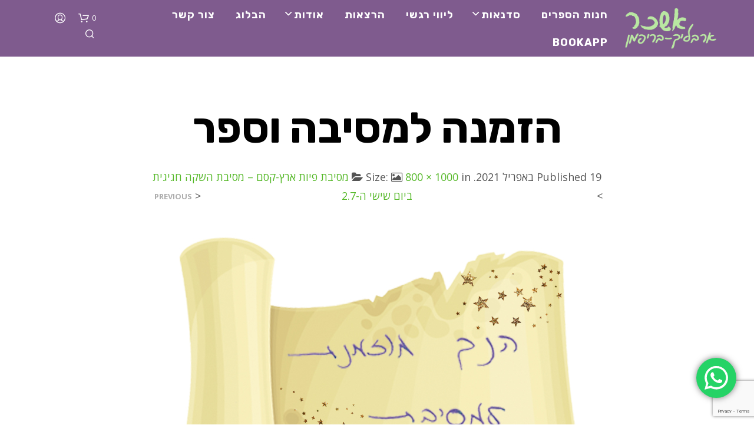

--- FILE ---
content_type: text/html; charset=utf-8
request_url: https://www.google.com/recaptcha/api2/anchor?ar=1&k=6LdQ1VkkAAAAAF0tGSRNmoq3doUJRFBlM-E_t90m&co=aHR0cHM6Ly93d3cuZXNoa2FyLmNvbTo0NDM.&hl=en&v=PoyoqOPhxBO7pBk68S4YbpHZ&size=invisible&anchor-ms=20000&execute-ms=30000&cb=kbaobhv3xjs2
body_size: 48883
content:
<!DOCTYPE HTML><html dir="ltr" lang="en"><head><meta http-equiv="Content-Type" content="text/html; charset=UTF-8">
<meta http-equiv="X-UA-Compatible" content="IE=edge">
<title>reCAPTCHA</title>
<style type="text/css">
/* cyrillic-ext */
@font-face {
  font-family: 'Roboto';
  font-style: normal;
  font-weight: 400;
  font-stretch: 100%;
  src: url(//fonts.gstatic.com/s/roboto/v48/KFO7CnqEu92Fr1ME7kSn66aGLdTylUAMa3GUBHMdazTgWw.woff2) format('woff2');
  unicode-range: U+0460-052F, U+1C80-1C8A, U+20B4, U+2DE0-2DFF, U+A640-A69F, U+FE2E-FE2F;
}
/* cyrillic */
@font-face {
  font-family: 'Roboto';
  font-style: normal;
  font-weight: 400;
  font-stretch: 100%;
  src: url(//fonts.gstatic.com/s/roboto/v48/KFO7CnqEu92Fr1ME7kSn66aGLdTylUAMa3iUBHMdazTgWw.woff2) format('woff2');
  unicode-range: U+0301, U+0400-045F, U+0490-0491, U+04B0-04B1, U+2116;
}
/* greek-ext */
@font-face {
  font-family: 'Roboto';
  font-style: normal;
  font-weight: 400;
  font-stretch: 100%;
  src: url(//fonts.gstatic.com/s/roboto/v48/KFO7CnqEu92Fr1ME7kSn66aGLdTylUAMa3CUBHMdazTgWw.woff2) format('woff2');
  unicode-range: U+1F00-1FFF;
}
/* greek */
@font-face {
  font-family: 'Roboto';
  font-style: normal;
  font-weight: 400;
  font-stretch: 100%;
  src: url(//fonts.gstatic.com/s/roboto/v48/KFO7CnqEu92Fr1ME7kSn66aGLdTylUAMa3-UBHMdazTgWw.woff2) format('woff2');
  unicode-range: U+0370-0377, U+037A-037F, U+0384-038A, U+038C, U+038E-03A1, U+03A3-03FF;
}
/* math */
@font-face {
  font-family: 'Roboto';
  font-style: normal;
  font-weight: 400;
  font-stretch: 100%;
  src: url(//fonts.gstatic.com/s/roboto/v48/KFO7CnqEu92Fr1ME7kSn66aGLdTylUAMawCUBHMdazTgWw.woff2) format('woff2');
  unicode-range: U+0302-0303, U+0305, U+0307-0308, U+0310, U+0312, U+0315, U+031A, U+0326-0327, U+032C, U+032F-0330, U+0332-0333, U+0338, U+033A, U+0346, U+034D, U+0391-03A1, U+03A3-03A9, U+03B1-03C9, U+03D1, U+03D5-03D6, U+03F0-03F1, U+03F4-03F5, U+2016-2017, U+2034-2038, U+203C, U+2040, U+2043, U+2047, U+2050, U+2057, U+205F, U+2070-2071, U+2074-208E, U+2090-209C, U+20D0-20DC, U+20E1, U+20E5-20EF, U+2100-2112, U+2114-2115, U+2117-2121, U+2123-214F, U+2190, U+2192, U+2194-21AE, U+21B0-21E5, U+21F1-21F2, U+21F4-2211, U+2213-2214, U+2216-22FF, U+2308-230B, U+2310, U+2319, U+231C-2321, U+2336-237A, U+237C, U+2395, U+239B-23B7, U+23D0, U+23DC-23E1, U+2474-2475, U+25AF, U+25B3, U+25B7, U+25BD, U+25C1, U+25CA, U+25CC, U+25FB, U+266D-266F, U+27C0-27FF, U+2900-2AFF, U+2B0E-2B11, U+2B30-2B4C, U+2BFE, U+3030, U+FF5B, U+FF5D, U+1D400-1D7FF, U+1EE00-1EEFF;
}
/* symbols */
@font-face {
  font-family: 'Roboto';
  font-style: normal;
  font-weight: 400;
  font-stretch: 100%;
  src: url(//fonts.gstatic.com/s/roboto/v48/KFO7CnqEu92Fr1ME7kSn66aGLdTylUAMaxKUBHMdazTgWw.woff2) format('woff2');
  unicode-range: U+0001-000C, U+000E-001F, U+007F-009F, U+20DD-20E0, U+20E2-20E4, U+2150-218F, U+2190, U+2192, U+2194-2199, U+21AF, U+21E6-21F0, U+21F3, U+2218-2219, U+2299, U+22C4-22C6, U+2300-243F, U+2440-244A, U+2460-24FF, U+25A0-27BF, U+2800-28FF, U+2921-2922, U+2981, U+29BF, U+29EB, U+2B00-2BFF, U+4DC0-4DFF, U+FFF9-FFFB, U+10140-1018E, U+10190-1019C, U+101A0, U+101D0-101FD, U+102E0-102FB, U+10E60-10E7E, U+1D2C0-1D2D3, U+1D2E0-1D37F, U+1F000-1F0FF, U+1F100-1F1AD, U+1F1E6-1F1FF, U+1F30D-1F30F, U+1F315, U+1F31C, U+1F31E, U+1F320-1F32C, U+1F336, U+1F378, U+1F37D, U+1F382, U+1F393-1F39F, U+1F3A7-1F3A8, U+1F3AC-1F3AF, U+1F3C2, U+1F3C4-1F3C6, U+1F3CA-1F3CE, U+1F3D4-1F3E0, U+1F3ED, U+1F3F1-1F3F3, U+1F3F5-1F3F7, U+1F408, U+1F415, U+1F41F, U+1F426, U+1F43F, U+1F441-1F442, U+1F444, U+1F446-1F449, U+1F44C-1F44E, U+1F453, U+1F46A, U+1F47D, U+1F4A3, U+1F4B0, U+1F4B3, U+1F4B9, U+1F4BB, U+1F4BF, U+1F4C8-1F4CB, U+1F4D6, U+1F4DA, U+1F4DF, U+1F4E3-1F4E6, U+1F4EA-1F4ED, U+1F4F7, U+1F4F9-1F4FB, U+1F4FD-1F4FE, U+1F503, U+1F507-1F50B, U+1F50D, U+1F512-1F513, U+1F53E-1F54A, U+1F54F-1F5FA, U+1F610, U+1F650-1F67F, U+1F687, U+1F68D, U+1F691, U+1F694, U+1F698, U+1F6AD, U+1F6B2, U+1F6B9-1F6BA, U+1F6BC, U+1F6C6-1F6CF, U+1F6D3-1F6D7, U+1F6E0-1F6EA, U+1F6F0-1F6F3, U+1F6F7-1F6FC, U+1F700-1F7FF, U+1F800-1F80B, U+1F810-1F847, U+1F850-1F859, U+1F860-1F887, U+1F890-1F8AD, U+1F8B0-1F8BB, U+1F8C0-1F8C1, U+1F900-1F90B, U+1F93B, U+1F946, U+1F984, U+1F996, U+1F9E9, U+1FA00-1FA6F, U+1FA70-1FA7C, U+1FA80-1FA89, U+1FA8F-1FAC6, U+1FACE-1FADC, U+1FADF-1FAE9, U+1FAF0-1FAF8, U+1FB00-1FBFF;
}
/* vietnamese */
@font-face {
  font-family: 'Roboto';
  font-style: normal;
  font-weight: 400;
  font-stretch: 100%;
  src: url(//fonts.gstatic.com/s/roboto/v48/KFO7CnqEu92Fr1ME7kSn66aGLdTylUAMa3OUBHMdazTgWw.woff2) format('woff2');
  unicode-range: U+0102-0103, U+0110-0111, U+0128-0129, U+0168-0169, U+01A0-01A1, U+01AF-01B0, U+0300-0301, U+0303-0304, U+0308-0309, U+0323, U+0329, U+1EA0-1EF9, U+20AB;
}
/* latin-ext */
@font-face {
  font-family: 'Roboto';
  font-style: normal;
  font-weight: 400;
  font-stretch: 100%;
  src: url(//fonts.gstatic.com/s/roboto/v48/KFO7CnqEu92Fr1ME7kSn66aGLdTylUAMa3KUBHMdazTgWw.woff2) format('woff2');
  unicode-range: U+0100-02BA, U+02BD-02C5, U+02C7-02CC, U+02CE-02D7, U+02DD-02FF, U+0304, U+0308, U+0329, U+1D00-1DBF, U+1E00-1E9F, U+1EF2-1EFF, U+2020, U+20A0-20AB, U+20AD-20C0, U+2113, U+2C60-2C7F, U+A720-A7FF;
}
/* latin */
@font-face {
  font-family: 'Roboto';
  font-style: normal;
  font-weight: 400;
  font-stretch: 100%;
  src: url(//fonts.gstatic.com/s/roboto/v48/KFO7CnqEu92Fr1ME7kSn66aGLdTylUAMa3yUBHMdazQ.woff2) format('woff2');
  unicode-range: U+0000-00FF, U+0131, U+0152-0153, U+02BB-02BC, U+02C6, U+02DA, U+02DC, U+0304, U+0308, U+0329, U+2000-206F, U+20AC, U+2122, U+2191, U+2193, U+2212, U+2215, U+FEFF, U+FFFD;
}
/* cyrillic-ext */
@font-face {
  font-family: 'Roboto';
  font-style: normal;
  font-weight: 500;
  font-stretch: 100%;
  src: url(//fonts.gstatic.com/s/roboto/v48/KFO7CnqEu92Fr1ME7kSn66aGLdTylUAMa3GUBHMdazTgWw.woff2) format('woff2');
  unicode-range: U+0460-052F, U+1C80-1C8A, U+20B4, U+2DE0-2DFF, U+A640-A69F, U+FE2E-FE2F;
}
/* cyrillic */
@font-face {
  font-family: 'Roboto';
  font-style: normal;
  font-weight: 500;
  font-stretch: 100%;
  src: url(//fonts.gstatic.com/s/roboto/v48/KFO7CnqEu92Fr1ME7kSn66aGLdTylUAMa3iUBHMdazTgWw.woff2) format('woff2');
  unicode-range: U+0301, U+0400-045F, U+0490-0491, U+04B0-04B1, U+2116;
}
/* greek-ext */
@font-face {
  font-family: 'Roboto';
  font-style: normal;
  font-weight: 500;
  font-stretch: 100%;
  src: url(//fonts.gstatic.com/s/roboto/v48/KFO7CnqEu92Fr1ME7kSn66aGLdTylUAMa3CUBHMdazTgWw.woff2) format('woff2');
  unicode-range: U+1F00-1FFF;
}
/* greek */
@font-face {
  font-family: 'Roboto';
  font-style: normal;
  font-weight: 500;
  font-stretch: 100%;
  src: url(//fonts.gstatic.com/s/roboto/v48/KFO7CnqEu92Fr1ME7kSn66aGLdTylUAMa3-UBHMdazTgWw.woff2) format('woff2');
  unicode-range: U+0370-0377, U+037A-037F, U+0384-038A, U+038C, U+038E-03A1, U+03A3-03FF;
}
/* math */
@font-face {
  font-family: 'Roboto';
  font-style: normal;
  font-weight: 500;
  font-stretch: 100%;
  src: url(//fonts.gstatic.com/s/roboto/v48/KFO7CnqEu92Fr1ME7kSn66aGLdTylUAMawCUBHMdazTgWw.woff2) format('woff2');
  unicode-range: U+0302-0303, U+0305, U+0307-0308, U+0310, U+0312, U+0315, U+031A, U+0326-0327, U+032C, U+032F-0330, U+0332-0333, U+0338, U+033A, U+0346, U+034D, U+0391-03A1, U+03A3-03A9, U+03B1-03C9, U+03D1, U+03D5-03D6, U+03F0-03F1, U+03F4-03F5, U+2016-2017, U+2034-2038, U+203C, U+2040, U+2043, U+2047, U+2050, U+2057, U+205F, U+2070-2071, U+2074-208E, U+2090-209C, U+20D0-20DC, U+20E1, U+20E5-20EF, U+2100-2112, U+2114-2115, U+2117-2121, U+2123-214F, U+2190, U+2192, U+2194-21AE, U+21B0-21E5, U+21F1-21F2, U+21F4-2211, U+2213-2214, U+2216-22FF, U+2308-230B, U+2310, U+2319, U+231C-2321, U+2336-237A, U+237C, U+2395, U+239B-23B7, U+23D0, U+23DC-23E1, U+2474-2475, U+25AF, U+25B3, U+25B7, U+25BD, U+25C1, U+25CA, U+25CC, U+25FB, U+266D-266F, U+27C0-27FF, U+2900-2AFF, U+2B0E-2B11, U+2B30-2B4C, U+2BFE, U+3030, U+FF5B, U+FF5D, U+1D400-1D7FF, U+1EE00-1EEFF;
}
/* symbols */
@font-face {
  font-family: 'Roboto';
  font-style: normal;
  font-weight: 500;
  font-stretch: 100%;
  src: url(//fonts.gstatic.com/s/roboto/v48/KFO7CnqEu92Fr1ME7kSn66aGLdTylUAMaxKUBHMdazTgWw.woff2) format('woff2');
  unicode-range: U+0001-000C, U+000E-001F, U+007F-009F, U+20DD-20E0, U+20E2-20E4, U+2150-218F, U+2190, U+2192, U+2194-2199, U+21AF, U+21E6-21F0, U+21F3, U+2218-2219, U+2299, U+22C4-22C6, U+2300-243F, U+2440-244A, U+2460-24FF, U+25A0-27BF, U+2800-28FF, U+2921-2922, U+2981, U+29BF, U+29EB, U+2B00-2BFF, U+4DC0-4DFF, U+FFF9-FFFB, U+10140-1018E, U+10190-1019C, U+101A0, U+101D0-101FD, U+102E0-102FB, U+10E60-10E7E, U+1D2C0-1D2D3, U+1D2E0-1D37F, U+1F000-1F0FF, U+1F100-1F1AD, U+1F1E6-1F1FF, U+1F30D-1F30F, U+1F315, U+1F31C, U+1F31E, U+1F320-1F32C, U+1F336, U+1F378, U+1F37D, U+1F382, U+1F393-1F39F, U+1F3A7-1F3A8, U+1F3AC-1F3AF, U+1F3C2, U+1F3C4-1F3C6, U+1F3CA-1F3CE, U+1F3D4-1F3E0, U+1F3ED, U+1F3F1-1F3F3, U+1F3F5-1F3F7, U+1F408, U+1F415, U+1F41F, U+1F426, U+1F43F, U+1F441-1F442, U+1F444, U+1F446-1F449, U+1F44C-1F44E, U+1F453, U+1F46A, U+1F47D, U+1F4A3, U+1F4B0, U+1F4B3, U+1F4B9, U+1F4BB, U+1F4BF, U+1F4C8-1F4CB, U+1F4D6, U+1F4DA, U+1F4DF, U+1F4E3-1F4E6, U+1F4EA-1F4ED, U+1F4F7, U+1F4F9-1F4FB, U+1F4FD-1F4FE, U+1F503, U+1F507-1F50B, U+1F50D, U+1F512-1F513, U+1F53E-1F54A, U+1F54F-1F5FA, U+1F610, U+1F650-1F67F, U+1F687, U+1F68D, U+1F691, U+1F694, U+1F698, U+1F6AD, U+1F6B2, U+1F6B9-1F6BA, U+1F6BC, U+1F6C6-1F6CF, U+1F6D3-1F6D7, U+1F6E0-1F6EA, U+1F6F0-1F6F3, U+1F6F7-1F6FC, U+1F700-1F7FF, U+1F800-1F80B, U+1F810-1F847, U+1F850-1F859, U+1F860-1F887, U+1F890-1F8AD, U+1F8B0-1F8BB, U+1F8C0-1F8C1, U+1F900-1F90B, U+1F93B, U+1F946, U+1F984, U+1F996, U+1F9E9, U+1FA00-1FA6F, U+1FA70-1FA7C, U+1FA80-1FA89, U+1FA8F-1FAC6, U+1FACE-1FADC, U+1FADF-1FAE9, U+1FAF0-1FAF8, U+1FB00-1FBFF;
}
/* vietnamese */
@font-face {
  font-family: 'Roboto';
  font-style: normal;
  font-weight: 500;
  font-stretch: 100%;
  src: url(//fonts.gstatic.com/s/roboto/v48/KFO7CnqEu92Fr1ME7kSn66aGLdTylUAMa3OUBHMdazTgWw.woff2) format('woff2');
  unicode-range: U+0102-0103, U+0110-0111, U+0128-0129, U+0168-0169, U+01A0-01A1, U+01AF-01B0, U+0300-0301, U+0303-0304, U+0308-0309, U+0323, U+0329, U+1EA0-1EF9, U+20AB;
}
/* latin-ext */
@font-face {
  font-family: 'Roboto';
  font-style: normal;
  font-weight: 500;
  font-stretch: 100%;
  src: url(//fonts.gstatic.com/s/roboto/v48/KFO7CnqEu92Fr1ME7kSn66aGLdTylUAMa3KUBHMdazTgWw.woff2) format('woff2');
  unicode-range: U+0100-02BA, U+02BD-02C5, U+02C7-02CC, U+02CE-02D7, U+02DD-02FF, U+0304, U+0308, U+0329, U+1D00-1DBF, U+1E00-1E9F, U+1EF2-1EFF, U+2020, U+20A0-20AB, U+20AD-20C0, U+2113, U+2C60-2C7F, U+A720-A7FF;
}
/* latin */
@font-face {
  font-family: 'Roboto';
  font-style: normal;
  font-weight: 500;
  font-stretch: 100%;
  src: url(//fonts.gstatic.com/s/roboto/v48/KFO7CnqEu92Fr1ME7kSn66aGLdTylUAMa3yUBHMdazQ.woff2) format('woff2');
  unicode-range: U+0000-00FF, U+0131, U+0152-0153, U+02BB-02BC, U+02C6, U+02DA, U+02DC, U+0304, U+0308, U+0329, U+2000-206F, U+20AC, U+2122, U+2191, U+2193, U+2212, U+2215, U+FEFF, U+FFFD;
}
/* cyrillic-ext */
@font-face {
  font-family: 'Roboto';
  font-style: normal;
  font-weight: 900;
  font-stretch: 100%;
  src: url(//fonts.gstatic.com/s/roboto/v48/KFO7CnqEu92Fr1ME7kSn66aGLdTylUAMa3GUBHMdazTgWw.woff2) format('woff2');
  unicode-range: U+0460-052F, U+1C80-1C8A, U+20B4, U+2DE0-2DFF, U+A640-A69F, U+FE2E-FE2F;
}
/* cyrillic */
@font-face {
  font-family: 'Roboto';
  font-style: normal;
  font-weight: 900;
  font-stretch: 100%;
  src: url(//fonts.gstatic.com/s/roboto/v48/KFO7CnqEu92Fr1ME7kSn66aGLdTylUAMa3iUBHMdazTgWw.woff2) format('woff2');
  unicode-range: U+0301, U+0400-045F, U+0490-0491, U+04B0-04B1, U+2116;
}
/* greek-ext */
@font-face {
  font-family: 'Roboto';
  font-style: normal;
  font-weight: 900;
  font-stretch: 100%;
  src: url(//fonts.gstatic.com/s/roboto/v48/KFO7CnqEu92Fr1ME7kSn66aGLdTylUAMa3CUBHMdazTgWw.woff2) format('woff2');
  unicode-range: U+1F00-1FFF;
}
/* greek */
@font-face {
  font-family: 'Roboto';
  font-style: normal;
  font-weight: 900;
  font-stretch: 100%;
  src: url(//fonts.gstatic.com/s/roboto/v48/KFO7CnqEu92Fr1ME7kSn66aGLdTylUAMa3-UBHMdazTgWw.woff2) format('woff2');
  unicode-range: U+0370-0377, U+037A-037F, U+0384-038A, U+038C, U+038E-03A1, U+03A3-03FF;
}
/* math */
@font-face {
  font-family: 'Roboto';
  font-style: normal;
  font-weight: 900;
  font-stretch: 100%;
  src: url(//fonts.gstatic.com/s/roboto/v48/KFO7CnqEu92Fr1ME7kSn66aGLdTylUAMawCUBHMdazTgWw.woff2) format('woff2');
  unicode-range: U+0302-0303, U+0305, U+0307-0308, U+0310, U+0312, U+0315, U+031A, U+0326-0327, U+032C, U+032F-0330, U+0332-0333, U+0338, U+033A, U+0346, U+034D, U+0391-03A1, U+03A3-03A9, U+03B1-03C9, U+03D1, U+03D5-03D6, U+03F0-03F1, U+03F4-03F5, U+2016-2017, U+2034-2038, U+203C, U+2040, U+2043, U+2047, U+2050, U+2057, U+205F, U+2070-2071, U+2074-208E, U+2090-209C, U+20D0-20DC, U+20E1, U+20E5-20EF, U+2100-2112, U+2114-2115, U+2117-2121, U+2123-214F, U+2190, U+2192, U+2194-21AE, U+21B0-21E5, U+21F1-21F2, U+21F4-2211, U+2213-2214, U+2216-22FF, U+2308-230B, U+2310, U+2319, U+231C-2321, U+2336-237A, U+237C, U+2395, U+239B-23B7, U+23D0, U+23DC-23E1, U+2474-2475, U+25AF, U+25B3, U+25B7, U+25BD, U+25C1, U+25CA, U+25CC, U+25FB, U+266D-266F, U+27C0-27FF, U+2900-2AFF, U+2B0E-2B11, U+2B30-2B4C, U+2BFE, U+3030, U+FF5B, U+FF5D, U+1D400-1D7FF, U+1EE00-1EEFF;
}
/* symbols */
@font-face {
  font-family: 'Roboto';
  font-style: normal;
  font-weight: 900;
  font-stretch: 100%;
  src: url(//fonts.gstatic.com/s/roboto/v48/KFO7CnqEu92Fr1ME7kSn66aGLdTylUAMaxKUBHMdazTgWw.woff2) format('woff2');
  unicode-range: U+0001-000C, U+000E-001F, U+007F-009F, U+20DD-20E0, U+20E2-20E4, U+2150-218F, U+2190, U+2192, U+2194-2199, U+21AF, U+21E6-21F0, U+21F3, U+2218-2219, U+2299, U+22C4-22C6, U+2300-243F, U+2440-244A, U+2460-24FF, U+25A0-27BF, U+2800-28FF, U+2921-2922, U+2981, U+29BF, U+29EB, U+2B00-2BFF, U+4DC0-4DFF, U+FFF9-FFFB, U+10140-1018E, U+10190-1019C, U+101A0, U+101D0-101FD, U+102E0-102FB, U+10E60-10E7E, U+1D2C0-1D2D3, U+1D2E0-1D37F, U+1F000-1F0FF, U+1F100-1F1AD, U+1F1E6-1F1FF, U+1F30D-1F30F, U+1F315, U+1F31C, U+1F31E, U+1F320-1F32C, U+1F336, U+1F378, U+1F37D, U+1F382, U+1F393-1F39F, U+1F3A7-1F3A8, U+1F3AC-1F3AF, U+1F3C2, U+1F3C4-1F3C6, U+1F3CA-1F3CE, U+1F3D4-1F3E0, U+1F3ED, U+1F3F1-1F3F3, U+1F3F5-1F3F7, U+1F408, U+1F415, U+1F41F, U+1F426, U+1F43F, U+1F441-1F442, U+1F444, U+1F446-1F449, U+1F44C-1F44E, U+1F453, U+1F46A, U+1F47D, U+1F4A3, U+1F4B0, U+1F4B3, U+1F4B9, U+1F4BB, U+1F4BF, U+1F4C8-1F4CB, U+1F4D6, U+1F4DA, U+1F4DF, U+1F4E3-1F4E6, U+1F4EA-1F4ED, U+1F4F7, U+1F4F9-1F4FB, U+1F4FD-1F4FE, U+1F503, U+1F507-1F50B, U+1F50D, U+1F512-1F513, U+1F53E-1F54A, U+1F54F-1F5FA, U+1F610, U+1F650-1F67F, U+1F687, U+1F68D, U+1F691, U+1F694, U+1F698, U+1F6AD, U+1F6B2, U+1F6B9-1F6BA, U+1F6BC, U+1F6C6-1F6CF, U+1F6D3-1F6D7, U+1F6E0-1F6EA, U+1F6F0-1F6F3, U+1F6F7-1F6FC, U+1F700-1F7FF, U+1F800-1F80B, U+1F810-1F847, U+1F850-1F859, U+1F860-1F887, U+1F890-1F8AD, U+1F8B0-1F8BB, U+1F8C0-1F8C1, U+1F900-1F90B, U+1F93B, U+1F946, U+1F984, U+1F996, U+1F9E9, U+1FA00-1FA6F, U+1FA70-1FA7C, U+1FA80-1FA89, U+1FA8F-1FAC6, U+1FACE-1FADC, U+1FADF-1FAE9, U+1FAF0-1FAF8, U+1FB00-1FBFF;
}
/* vietnamese */
@font-face {
  font-family: 'Roboto';
  font-style: normal;
  font-weight: 900;
  font-stretch: 100%;
  src: url(//fonts.gstatic.com/s/roboto/v48/KFO7CnqEu92Fr1ME7kSn66aGLdTylUAMa3OUBHMdazTgWw.woff2) format('woff2');
  unicode-range: U+0102-0103, U+0110-0111, U+0128-0129, U+0168-0169, U+01A0-01A1, U+01AF-01B0, U+0300-0301, U+0303-0304, U+0308-0309, U+0323, U+0329, U+1EA0-1EF9, U+20AB;
}
/* latin-ext */
@font-face {
  font-family: 'Roboto';
  font-style: normal;
  font-weight: 900;
  font-stretch: 100%;
  src: url(//fonts.gstatic.com/s/roboto/v48/KFO7CnqEu92Fr1ME7kSn66aGLdTylUAMa3KUBHMdazTgWw.woff2) format('woff2');
  unicode-range: U+0100-02BA, U+02BD-02C5, U+02C7-02CC, U+02CE-02D7, U+02DD-02FF, U+0304, U+0308, U+0329, U+1D00-1DBF, U+1E00-1E9F, U+1EF2-1EFF, U+2020, U+20A0-20AB, U+20AD-20C0, U+2113, U+2C60-2C7F, U+A720-A7FF;
}
/* latin */
@font-face {
  font-family: 'Roboto';
  font-style: normal;
  font-weight: 900;
  font-stretch: 100%;
  src: url(//fonts.gstatic.com/s/roboto/v48/KFO7CnqEu92Fr1ME7kSn66aGLdTylUAMa3yUBHMdazQ.woff2) format('woff2');
  unicode-range: U+0000-00FF, U+0131, U+0152-0153, U+02BB-02BC, U+02C6, U+02DA, U+02DC, U+0304, U+0308, U+0329, U+2000-206F, U+20AC, U+2122, U+2191, U+2193, U+2212, U+2215, U+FEFF, U+FFFD;
}

</style>
<link rel="stylesheet" type="text/css" href="https://www.gstatic.com/recaptcha/releases/PoyoqOPhxBO7pBk68S4YbpHZ/styles__ltr.css">
<script nonce="5S4qeNQd0Qv_JGjvHhMOgA" type="text/javascript">window['__recaptcha_api'] = 'https://www.google.com/recaptcha/api2/';</script>
<script type="text/javascript" src="https://www.gstatic.com/recaptcha/releases/PoyoqOPhxBO7pBk68S4YbpHZ/recaptcha__en.js" nonce="5S4qeNQd0Qv_JGjvHhMOgA">
      
    </script></head>
<body><div id="rc-anchor-alert" class="rc-anchor-alert"></div>
<input type="hidden" id="recaptcha-token" value="[base64]">
<script type="text/javascript" nonce="5S4qeNQd0Qv_JGjvHhMOgA">
      recaptcha.anchor.Main.init("[\x22ainput\x22,[\x22bgdata\x22,\x22\x22,\[base64]/[base64]/[base64]/[base64]/[base64]/[base64]/KGcoTywyNTMsTy5PKSxVRyhPLEMpKTpnKE8sMjUzLEMpLE8pKSxsKSksTykpfSxieT1mdW5jdGlvbihDLE8sdSxsKXtmb3IobD0odT1SKEMpLDApO08+MDtPLS0pbD1sPDw4fFooQyk7ZyhDLHUsbCl9LFVHPWZ1bmN0aW9uKEMsTyl7Qy5pLmxlbmd0aD4xMDQ/[base64]/[base64]/[base64]/[base64]/[base64]/[base64]/[base64]\\u003d\x22,\[base64]\x22,\x22QTLCnwTCicK1WVIVw5BJwqphGcOWJEV8w4HDm8KQw7Asw5vDt0XDvsOjKRQlWwoTw4ozZMKTw7rDmgk5w6DCqxQaZjPDuMO/[base64]/Dngo8U8K2GWbClFdsDwUKwoh6T04yTcKcA3dZQWNOYG19SBo/[base64]/F8OSJj/[base64]/[base64]/w6DCrFMnJsKBwptYT8OPwoM9eXlWw5vDkcKMP8KEwo7Do8OeY8KkGTbDrsOuwqJ6wqzCrcKPwojDj8KXfcKQEhs3w7YGZ8KNfsOnQCUwwoYYBzXDgxs/[base64]/Cmk7Dq8OQYcKJTx4gLsKrw78DwojCvStoLFgTGCxHwpDDpEkWw4gswqNjDxnDgMOrwpvDtR8kQ8OtCMKpwoBrNG9Nw60cG8K/asOsQnhVNDTDscKuwoLCqsKcZsOfw6zCgjATwprDo8KQQMKVwpFrwrTDtxkYw4HCqsO9SMOhQsKVwrDCk8KGFcOww616w6fDrsKCdDcEwrLCkGFsw7IEMm8dwo/DtSzCt1/DosOPJCHCmcOGbWRnZBYjwqwFCi8XVMO7Q1xOIWM0MCN7O8OHEcKrD8KME8Kzwr8vE8KSIsO3QFLDj8OeHwvCmjXDoMOxecO0SUhVVsKVSw/[base64]/[base64]/ChMKuwolYTMKPw5LDgTfDuEjDnTbDsCXDksOXVMKXwp7DisOpwrPDoMO0w6fDk0XCjMOmAMOyXzbCncOPL8Kqw7UoKmlvJMOPdsKfdCEneW/Dk8KwwrXCj8OMw4Mww4sKEjrDuFLDuHbDmMOYwqrDvg41w5NjcTsdw4DDgBrDmBpKM13DoB17w7XDkCnCr8KQwpTDgA3CsMOyw5dsw6Q4wpZuwoLDq8Olw73Ckh1FPi10FRk8w57DqsKqwqzDjsKAw5XDiGbCmUsxSilrN8KOCUjDiyA/w47CkcKLBcOywoNCMcKlwqnDtcK9woogw6nDicOGw4PDk8KAYsKnYg7CgcKww4rCmQDDoXLDksKRwr7Cq2VYw7sqw4hvw6bDrsOacx1mHg/DsMKAECDCgMOvw6HDhmAXw7zDllTDicK7wrbChVfCqzczXFcDwqHDkmvCgk5pUcO8wqcpID/DsA8zY8K9w7zDuG1SwqrCtcOVSzjCpVXDrsKuZ8OgeXnDmsOcQCsQXTIzLV0CwovCkBTDnykGw4fDsSfCo2AhBcKMwqPChxrDon9Qw7PDh8ObFDfClcOAUcORJV4abG/Dow0bwrwCwqXDghzDsDExwobDscKsQcK5MsKsw4TDvcKzw79SC8OqLcKlAFDCtxrDoGExFgfDqsOjwo0KWlpfw5/[base64]/CsMK4FcOzbh1tFxguw6nDiHJQClo5w6jDkcOuw6FSwp7Dh3I4bydUwq7Dom8Jw6LDk8OWw6xbw6Q2AyPCsMOmccKVw60qdsOxw4xsRXLDvMO1L8K+d8OLXkrDgUPCrFnDjU/CsMO5DMKkE8OeK27DuyTDoAXDjsOHwqXCg8Kyw7oCecObw7RKFCbCs3LCgFvDkVDDhTQcS3fDt8Otw7TDpcKQwr/CmUJ3SXnDkF15SsKlw7jCocOywoXCoQfDiUwBThQpJ2t8T1fDglfDicKJwoTCkMKQCMONwobDjsObZ3rDvWzDi1XDkcO9DMO6wqDDqMKWw4XDu8KRIzlwwqpQwoDDhGx6wrXCmcO/w5B8w4MawoHCuMKtdyHDvXTDksOFw4UOw5UPa8KvworClkPDlcO/[base64]/DvcOqC8OcTMOzXUULczZtwoHCqMOlwpRyfcOJw7Enw7s9wqLCusOjHHRNcXrDjMONw4/Ck1PCt8ODTcKwA8OHfRjCiMKXSsOdPMKnHh/DhTgOW3zClsOoG8Kjw4HDnMKZasOmw6kOw4o+wqbDlSRdeBjCo0HCqzkPNMObcsKRc8O+LsO0AMK6wq42w6jDqy7Ct8O+Q8KWwp7CiW/DlsO7w74lVHMmw4IfwoDDiAPCixvChzZqQ8OvEcKLw4RGPMO8w7hZShXDo1Nnw6rDt23DtjhJTh7Cm8OCMsObZcKgw5Afw5FdOMO2OSZwwoTDocKSw4/CvcKDKUYLB8KjSMK1w6DDt8OsA8K0FcKiwqlqEsOgZMO/ZMO3B8KTSMOYwqbDrQFOwpoidcKaQioaF8Krw5/DlgDCngVbw5rCt2DCksKjw5LDoAXClsOsw5/DjMOyaMKADnPCoMKVK8K/JA9TVWN2aFjCuEp4w5DCpFzDiXDCnMOPDcOMcVciLm7DjsOSw6ggBz/CvcO6wqPDmsKYw4o9b8KMwpxTEcKzPsOFHMOWwrrDr8K8A1jCti1NI1Rdwrd8csOrfBVaTMOgwq3CicOdwp5sZcOUwobDqXJ6wojDucO/w6zDkcKowqsqwqLCl07DiAzCmcKMw6zClMOgwo/CocO5wpHClsKVGlZSPsKXw5wbwo88WDTCrmDCo8OAw4rDicOJL8K+w4PCgsOZWxIqSgQ7U8KiRsOtw5nDmz3CmRwNw4/[base64]/Cg3Uvw5XDvHMPwpBqwqtEw7zCscKSwo/CiCYIwqDDtRkJO8ORDCA4JcO/WBZ9wqsNwrEjcAvCi0DCocK/woJ1wqjDucKOw7liw7Isw4IHwrHDqsONQMOcRSFcAH/CncOSwoh2wqfCjcKHwoEAfCdVU3Myw6t3dsO9wq0aJMKcejJ3wojCrMOVwoHDoVV9w7smwrTCsD3DkxZOLMKBw4jDnsKFwrxtED7DtSzCgcOBwptvw7oxw4BHwr4XwrYDeCrCuxNXWmkXFsK2T3rDj8OPJRbDvDYpYiljw44bwq/ChS4Hw6xUHDzChRZuw63DmChpw7TDsn7DjywjHcOLw7/DlFcawpbDmHdLw7tVG8KmFsKvKcKVXsKbDMKRJ25Dw71ww5XDvAc+EBMQwqHClsOqHR1mwp7DgkcowrESw7vCnirCviLCij/DhsOsacKUw71gwooyw50wGsOfwo3ClFIqbMOwbE7DkVLCncOkIELDtANEFh1XbsOUDFEowqUSwpLDkGdDw53Dt8OCw5jCqClhIMKHwq3DkMO1wplnwr4JLEc2cQLCtBjDpQHCumHDtsK0F8K6wrfDnSjCpVwtw6U7JcKSCVXCksKsw73CksKTDMOARxJewoZ/[base64]/DiCPCv8OpJGRpVF8vwqjDpUHDjGHDthfDvMOOYMKiEMOZwp/CoMO3TBdowpbDjcOeNz8ow4/[base64]/DowAuaSdzSsKbCMK8w68qAznDnMO1w4DCq8KFHHrDsyjDjcOEDcOIeCTClsKjw48iwrwlwrfDuG4Jwr3CsSjDoMK0wpZECRJww7cuwqfDisOPfR3DmjLCrMKCVsODSGAOwqnDvR/CoCwDQ8ODw65MGcODcUpAwqEqYsOoUsKeeMOVKRQiwp8CwqzCqMOgwqrDj8K9woxGwr7CssKJR8OOPsO5NHrCoDjDv1DCk3oNwpnDj8OMw6kpwqvDocKmEcOLw6xew4DCj8Kuw5nDmcKYw57DigrCiTbDuVNFJsK+P8OAUiVKwpB0wqg7wq/[base64]/[base64]/[base64]/[base64]/Cu8KUwqcEHsKTwqnCs8O6d0PDpMKCwp03w4ZOw6omEsKSw79sw5t6KgLDoirCtsKZw5kow59ow4/CrsO8B8OaeVnDi8OMNMKofl7CucO7PTTDpAl7WRDCpQnDrXEoecO3L8KOwr3DlMKyVMK0woc/wrYZcjFPwo03w4bDpcOOOMKDwo8+w7M8YcKEw7/CpcKzwoQMAMORwrlowo3CrmLChcO3w43Dh8KAw4VNLMK7WcKdwojCrBjCiMKDw7U+Kysvc0jCl8KSTEcMA8KHXUvCtMOswrrDrQoKw53DmFfClVnCgThLMsKWwqrCsW9/[base64]/Cv3F5w4JiSy4sw4bCqHBFYXPCgxdtw7DCmAvCg2Yuw5dpF8KKw6rDpQXDi8KDw7UUwq/CkEIUwoVjUsKgeMOTRsKLekXDghxHMFggEsOQP3Vow7nCsxzDuMKdw5HDqMKBTgF2w7Vrw6Ffc0ELw6PDmzHCrMKvEFfCsDLCvmTCm8KZLg0mCm8SwozCnsOtasK6woPDj8K+BMKDRsOudjTCisOLH3vCs8O/OgJkw4UhUgYawp53wq0CDcOfwpcOw4jCtsOIwr5/FUDCjFQwMlrCqQbDv8KVw6TCgMO/FMOfw6nDjlZ+woRoeMKCw4kvI3zCvMK4Q8Kkwq18wrVbRC4POcOhw6fDpcOZdcKgO8Ocw4zCqjg1w7HClMKWEMK/[base64]/CkMObM2ZPdcOxw7R5w6/CtcObwp81wphOw4o0TsOowrTDscK+TXvCksOwwpY1w4TDnzsGw6/DisKDIV4ffh3CtTZCYMOAcGnDvMKOwqrClSHCmcKKwpDCl8Kvwq8kYMKQYcKHD8OYw7rDn0FrwrluwqTCrlc6E8KYb8KwfzTCjUgYIMKCwq/DpsOoHANXPAfCjHvCojzCoUA6KcOeacOhHUvCiWLDgQPClX3DmsOELcOawrbCscOhw7ZtHDbCjMO5BsO/[base64]/CusOvwojDgMKjbivDmlXCrsKXw6bDk8KEw4IGDxzDlQ0/G2PDrcOtJDjCrXzDnMKCw67Cthlgfxhowr3DinfCsAVSBXVjwp7DkgdicRBuDcKPTsKJHxjDssKiHMK7w7QpejRhwrXCvcOCKsK1HiI/GcOBw4zCvhfCswkgwrjDn8KIwrHCrcO+w4DCtMKow74Cw7HCtMOGO8KMw5DDoCt6wq54SlrDvcOJwq7DicK+X8OLSXDCpsOiDh3CpRnCoMKnwr0XUMK/wpjDrFTCpMOYYz1WScKxQ8OYw7DCqcKhw6ZLw6nDtkwEwp/[base64]/wqkZw4XDkQJcXsOBIsKCw6JRw7VCQyzDuMODworDj2N1w7XCkh8uw4HDqRA/wrrDsRpMwp9IHArCn3zDmcK3wrDCisK5wo53w5rDmsKzXVXCpsK5cMKjw4kmwrl/wp7CmV9Ww6M3wpLDi3Nuw6LDtsKqwr1JX33CqlwqwpXChE/[base64]/w7AKAEjCuMOsw53CiFrDhMO5T8OpI8KAwoEbYsOIUi05QGgKfhvDpAzDocKOfcKow6vCrsO5QgHCv8O+fAjDtMKicSAhCcKtYcOnw73DsCzDn8Krw6jDucOhwozDkFtFAjsLwqMfXhnDvcKdw7A1w6U4w7xGwrLDscKPOj0Fw4JAw7jCjUTClcOEPMOPP8O/wobDq8K8aWYXwqY9YHIILMKHwobCuSXDscKywqYkW8KJJwJ9w7jDpEPDqB/[base64]/AsO+IcKyVcOmJMKTwp1Mwowrw7XCrm5RwoHDklhXwrTDrB81w7bDgER/cXdQQsK2w7M9H8KWOcOFQ8O0J8KvaUEpwoRkKQ/DrcK6wqrDqUrCr1U2w5IOLsOlAsKawrDCskNaU8OOw6LCuSdww73CuMOmwp5Aw5PCjsKDImzCk8OtaUU7w6jCscK9w481w4oawo7DjiJ5wqvDpnFAwrrCs8OnM8KwwqoLYsOjwodWw5xswoXDlMKhwpQxPsOfwrjCrsKPwoYvw6DChcOSwp/Dp13DjxU1OSLCnVhkUxBmAcOPIsOEw7oZw4BZw6bChUhYw7snw4nDpAvCk8KVw7zDmcOEFcOlw4hSwq5+H3tjA8ORw7kHw4bDjcO3wqjDjFTDscOkOBYtYMK8LjdrVFc4fVvDnioTw7bCm3tTCcKWPsKIw5jCvU/[base64]/DkMKKES99NsKqwqfDlHXDixQ0esKOO8OywooMLMO6w4TCmcKawpjDmMOXPDUDZyHDg3bCosO2wpzDli4Gw73Dk8OiO3XDncKmQ8OOZsOIwoPCj3LCvnxuN0XCuE5HwqLCjCRJQ8KCL8O6QlTDh2bCs0UHEsKmM8OjwojDgzgsw5nDr8Khw6Z/[base64]/DtGgcHsKafAfClX0lwr3CpWMLw55CNMKZeGjCgj3DpsOrbGvDhHYYw4lydcKJFMO3XmIkCHzCgWvCksK5F2PCrG/DjkpiIcKBw7wdw4fCkcK/QgJbGyg/HcOuw5zDlMONwpzDpnZ7w6YrQW3ClcOQIU3DhMOjwoc2LsOkwpjCpzIZR8KMNlTDnijCtsKEfiBXw5FORWrCsCANwprDqyTCskR/woFRw57DllU1P8OMBMK/wqYpwqYyw5A5wp/DnsOTwq7DgTzCgMKvHyXCrsO8SsKEQHXDgykZwq1ZKcK7w4rCvcOHwqxVw4cMw41LeTXCtUPCpBhVw6rCmcOBccK8B3stw4FkwrnDtcK9wqLDn8O7w6TCjcK1w5x8w4Y+MTcHwps2dcOnw7TDrBJJdBdIV8KYwq/Dm8O7EkbDqm3CrBZ8OMKBw67Cg8K4w4HDvEkMwovDtcObKsOXw7BFMFLDh8OgfAJEw7XDhizDlwR7wr1TCXZLa03DuGvDmMKpAjfCjcKnw5s+PMOOwqTChMKjw4XCjMOuw6/Cq1rCmUXCpsO9c0bCjsO0UR3Dn8O6wqHCqnrDncKkNhjCmcORTMKhwozCtivDhlhYw7ddFGHCh8O2MsKtbcOWYcO+QMK8woIEWXDChS/Dr8K+SsK/w5jDlSTCkko8w4PCncOIw5zCh8KJOQzCp8OPw600KhXCnsKWBA1obFPDlMKTVi9LNcKfGMKWMMKww6rDscKRYcOsRcOMwrIIfHzCgsKqwr7CpcOew70KwqbDqxVlO8O9YA7Dm8O3awQIw4xjwo0LC8O/w7x7w6YWw5DDnR7DjsKfAsK3wqsPw6Nlw4vCnXkdw5zDsk7CgcOkw4V0Ty1wwr3DjGRfwqZ9YcOmw6fDq0hsw5/Di8KsMsKuQxbDpzDCj1tQwp1+wqgZEcOHdGRvwq7CvcOSwprDhcOSwq/DtcOhE8KOSMKOw6HCtcK1w5DDtcKidcO+wpsmw5xzdsOdwqnCtMO2w6/DmcK5w7TCiwhjwqLCv1ZNKBTDtwrCugxWwr/[base64]/Cs0TCuSbDh8KpL8OsO8OSwrw9w4rCqGTCjsOxwr3DncOPQmpUwrcjwo/Dr8K+wrsFPHErdcOSdCjCvcOLZF7DkMK6SMKyeQnDnS0pQMKNw5zCtgXDkcOOS0kywoUkwok+wrRTA11VwoEvw4HDjzVbAcOJecKUwp1eXkc/XhLCgQE8wq/DtnjDsMKIZFvCqMO6N8Onw47DpcOhAsOeMcOAAGHCtsOGHgxaw74NXcOVPMOQwqPDpiZIBkrDp0wuw6V1w443Sg5oPMKgacKUw5gZw6Msw7VRfcKUw6tOw5x1HcKaCsKcwqd4w7nCksOVEzNgGjfCosOxwqXDtcOow5fCh8KYwrhleVHDp8OlZ8OCw6/CsiR2fMKmwpVNBWHDssOSwp/DghzDk8KFHwjDmSrCh3I0cMOqHhjDn8KHw6hSwonCk1o+CjMkMcO6w4BNS8KWwqw7cHfDp8KIQHnCkMOnw7FWw5DDh8KGw7RUbBUow7LCmTpfw4pwViY7wp3Dq8KMw53DssKMwqUzwr/CtykGwrfDi8KUDsK0w6tjZ8KbPRHCumfCmMKzw6DCuXtNf8Ozw68GDmgjf2HCvMOPTXHDucKqwodXw7IjfG/DlTkZwqDDlMK5w6jCrMO7w7RLQWIFLEN6IxnCvMOwRkNww7HCowLCmkI1woMIwp0hwonDu8Kuwq8ow6rCgcK+wq3DozXDhj3Dtz5UwodgeUPCksOPw67CjsKlw5/DgcOdYMK+fcO4w7HCvwLCusKNwp1pwp7CoCQPw7fDlcOhBCBcw7jClwHDtgLCvMOywqDCplA4wqFXwprDn8OWPMK2bsOpY2JrLSA/[base64]/DlcKfw5tUw4Fjw5/ChDNjZD3DlcOiw7HChDVKU8OAwqvCosKEIhvDrcOww7FwfcOzw78rKMKvw7EaB8KocTPDpsK8OMOpU1jDrUc+wqANYVTCmcKIwqXCisOrwpjDhcOvewgXwr7DiMK7wr8LS1zDssOufUHDocOwT0LDs8OEw4AGTMOLb8OOwrEqXW3DqsKcw7LCvA/CtMKFw4jCilzDsMKcwrceSURjEQ10wo/Dm8K0QC7Dl1JAXMOUwqx/w70mwqRsKWbDhMOkRnbDr8KqI8OPwrXDtStSwrzCuXFuwqZpwqjDgRPDiMKSwoteEcKbwoHDqMOkw7HClsK7wohxPhrDmAAScMOswpTCn8K/w4vDqsKVw6vDjcK1PsOEWmXDq8O0wr47AEduAMOhPFfCvsK8wpDCicOWTcKnw7HDoH/DkcKEwovDv1E8w6bChsKrIMO6AMOKfFByEMK1Q2xwJATCnGlVw4BmOhtcVcOVw6fDr1PDpx7DvMOhA8OERMOPwrvCnMKRwrbCkjciw5l4w5ApYlcTwrLDp8KaNWJqUcO1wqZRQ8Klwq/DsiDCnMKKDsKIMsKSa8KJS8K1w55RwrB1w6UWw5gowpo5VCHDoSfCgy1Fw4MFw7YoJ2XCusKrwp3CrMOeKHPDuy/CksK+wqjCmANnw5fDmcKQG8KSdsOewp3DjUN0wpDCqi/Dm8OXw57CscKADsKhGgh2w4bCinYLwrVTwpMVLWxHWkXDosOTwq13aT5vw6HChS/[base64]/Dtn5Tw5xVUhxuT2DClMOqSgcdw6lLw4AucmUOQVMKwpvDjMKewpxZwrALFHIpecKqAwZSPsO2w4LCvsKkQ8OTIcO0w4/CocK0H8OBAMKGw6kVwrgQwoDCgMKPw4YEwo1+w7zDiMOACMOFRMOFUTXDisKUw7cPIXPCl8OkG1vDoD7Ds0zCp3EPcQHClCjDh01fABVVEsOCN8O1w5xKZFvDoVoaOcK7UDxWwocTw7DCpcO5J8OjwrrCrMKnwqBMw6ZfZsKFIVLCrsOaQ8OPwofDpA/CtcOTwoUQPMOpPBTChMOOIEZ0TsOOw47CtF/Ds8OKRx0HwrPDmjXCrcKJwqTDtMOzYAnDkMK1wofCo3bCn18Bw6rDksKfwqU7wo8pwpPCo8KLwpTDmHXDuMKVwq3Dv3NfwrZLw7MFwprDsMKnZsK5w5MgOsO6DMKWCQrDn8KKwq4KwqTCgCXCixwEdCrCizMNwpTDrSkbanTCrHXCtsKQdsKzwoAHQEbDmMKyalUmw6/DvMO/[base64]/CtcOODHDDlVooIA8/esKUw4hFwoPDvEPCsMKLCcO9T8OGQkpRwoVbMwx4UGN/woQzw5rDssKjIMKIwq7DvUTCrsOydsONw4l/[base64]/Du03CniQyLWnDuH/Dhyohw5ICR2DCtsOmw7HDqsOmw6FLG8KkBcOVOsO7d8OnwoUew7QsAcKFw6oaw5zCrEZWfcOLTMK3RMKyFEHCv8K5ChHCqsKwwqXCr1nChkItXcKwwqXCmyIFXw9pwoDCk8OawpsOw6c3wp/CuhYYw7/[base64]/[base64]/DjU5dwrvCtlXDgh/[base64]/w6LCm8KjHMK1emxmRMO/[base64]/DvWbClsK0J8KHGcKWwrjCkcO8ByrCuMKvwpDCqD5Aw4DCqH4/aMOwWT9pwr/DmyfDm8Kyw5HCisO4w4gNCMOYw6zCiMOzE8OlwqE/w5jCmMKXwoTCuMKyHgEjwq1ubX/[base64]/CucOpX1XDk8OmV8OzwokTfcKIw7gxw7bDkBogdMKmZFEaSsO3wq9Uw5PCnwLDi2kwD1jCjMKkw5kuw5LCgUbCpcKuwrlOw4pgIArCgj1rw43CjMK6EMOow4hqw5R3VMOIenwEw7nChkTDm8Oxw5xvflIoPG/Do3zDsAIwwrHDnTfCicOOZ3fCvMKXFUbCqsKOKXRJw7/DksOKwovDo8OmAnAcRsKpw7pLKHlRwrk/[base64]/DisOFw4HCl33Cng7DukbDqjILwoULw59lQMO/wqVuBg17w7/Djy3DqsKUYsK+A1XCu8Kvw7HCm3kowo8SVsOCw5g2w5pRDsKrQcO4wpFZAUsGJMO9w6dLQ8K6w7HCpMO6JsKzH8OCwrPCiHMmHTYPw4lfA1/DlQzDinB8wr7DlG5zesO3w7DDkcOtwpxbw5fCqUBHQsKDQsOAw75ow7rCocOtwrzCucOlw6jCucKxMWDDjyclesOGAA1KVcKUZ8K4wqLDtMKwMFLCjC3DhBLCmk5sw5RywowWBcOqw6vDnSQ5FmRIw7tzMAFJwrrClmFKwq0XwoRmw6V8D8OhPS4pwrXDgX/Cr8Osw6/[base64]/DoMONGQjDjGApwpJmN8Krw40qw7BGe8KUMsOkEi8mNxEgw6w0w7zDujXDrHpIw4PCtsOFMAEVcMOTwr7CjEcIwpwbcsOSw5/[base64]/wolyZsOTEinCv8K5w7nCrsKiwoQLZkjCh1PCtcOgaRoxw4/[base64]/DnUjDnsK8PGPCosKMw6DDrcKJwoJ3KQNHw7ZpeMOCwqNFw6ZtC8KcKBjDmcKTw6jCn8OHwrvDmihGw6AhYsO9w7vCsXbDoMOdM8Kpw4dPw6R8w5p/wp8Cdm7DiBVYw6FpMsO2w6YlYcKpQMOrbSpNwoXCqxfCu0nDmU7CjWLCjjHChXUGaQvCm37Dr0kfbsO1wrUNwopvwokDwpZow71TfMOkBDjDiQpREMKRw4UCbRdYwop5L8KOw7psw4rCqcOOw71aEcOtwp0fCcKhwq/[base64]/CvGJmwopOw4kjL8O/[base64]/[base64]/[base64]/wozCusKGDWl/w6fDisOIVMKLDQvCiAjCkiBRwpJbOW7CisOzwpFOWVzCsTTDhsOCDUPDs8KaADdKL8KIbTxAw6zCh8OcWXVVw71fVH1Lw5oxAxTDj8KCwqMQFcOPw4HCgcO2JSTCrsK/w4DDghTDmsO5w7Anw78NICHCmsKxfMO1WWrDssKIL0TDicONwoYzfCAaw5IlC21/U8OkwoFlw5nDrsOiw7ApDjHCvz5cwo4JwokAw7U7wr0yw5XDucKrw5Y2csOREzzDqsKkwrhhwrjDhn/ChsK9wqQ8eTcVw4XDrcK1w51rOzBKwqrCuXnCvMOTZ8KFw6TDsmF+wqFbw5Qlwo3Co8K6w7t8aX3DiyrDnQLCmsKKX8KDwosJw7vDvsOWKifCsGPChk7DiVzCo8K5asOidsKfRGDDuMOnw6XCtMOKdsKMw5vDucOBf8K0G8KVC8Onw6l+cMO5MsOnw4rCkcK/[base64]/wocdw4tiYi4zOz1SwqAaZhTDssOMw5hqw53DuEPDjyTCgsOkw43DmWvDj8OgXsOBw7sPwqTDhSB6J1YdYMK5aTATTcKHAMKVV1/[base64]/CtsK7w6rCimdQaMKfw5Bsw6vDtMKmd8OsESfCuXHCqgTCgDw+JcKwJjnCgMKJwoAqwrZIdcK7woTCvy/DlMODG1jCrVY3EMO9VcK9J0TCrybCtGLDoHVuWsKxwoPDriBoKWVZbiI9fk1kwpcgGhLCgErDn8Kgwq7DhyZHMGzDvzV/O1fCjsK4w7MZUMOSTH4xw6FRVlQiw47DmMO+wr/[base64]/[base64]/w53DnGfCiWlCR8K7w5HCrMKZw7XCvEFuRsOlT2s9w4UZwqrDnSbDqcK3w7kDwoLClcORfsKiEcK+U8OnasOQwodXcsOlNjQ1XMKawrTCucKmwrDDvMKYwobCn8KHKWJmJhHCvcOxFzFWdRIhejlaw53Cv8KKACrCjMOBLlnCo1pIwpUBw7bCqMKew7Z3A8O8wrE2AT/Cm8OMwpQCKxjCnHJZw4rDjsOqw4/CnGjDjlHDjsOAw4oJw6s6Phs9w7fCjijCr8KowoN1w4jCpMOUcMOpwqkRwodPwqLDqWLDm8OSFEbDp8O4w7fDvcOWd8K5w6FKwpQObEAzdz8mBSfDpV1kwrUMw4PDosKEw5/DiMOLLMOgwrAjdsKGeMK6wpPCvGYGIizCoHnCgBzDksK9w6fDrcOrwotew48OdQPCqA/CuwvClDjDmcO6w7FuP8KnwotiR8KPE8OMB8O5w7XCo8Kmw41/[base64]/Ci8OtwrhCw7jDiX7Dk8ONwrDDjmUbSsKJw6TCmmBswp9fdsOMwqQKGsKGUDJVw6dFf8OrNEs0w5BJwr1IwrZeY2JQHAPDocOIYhnChzErw7/Dl8K5w6nDt0zDkGTChcO9w6F8w4HDn3NzX8K9w5suwoXCpRbDnEfDkcOkw5nDmkjCnMOWw4DDuH/[base64]/w5Vmw4wwwpLDksKKw4chwp5xwojDiMKJC8OKc8KDIsKawp7Cq8O4wqUQW8KhdUFyw5/DtMKPal5NOnplRBRgw7rCqWovAhxeTmXDrwnDkwzDqEYfwrbCvhAPw43Dkn/CnMOfw5g1dw47QsKnJhrDssKzwpcqawzCuW0tw4HDj8KBasOzOg/DngEJw78LwokgDsO8K8OLw63CncOLwoJPHCBbLn/DjRvDgn/Dq8OnwoQ0TcKjwo3DrnYvYHzDvUPDn8K5w7/[base64]/[base64]/[base64]/CmAnDucOpD8OGw4UHMQY6w5UQwo8kc8Klw6Q2PiIIw5DCtms/b8OpRk/Cpzp7wrs5dQnDuMORSMOow5vCtkAqw7rCkMK4ZgrDvnJRw54SA8K+VMOaWihOCMKowoDDtsOSIV9UXBMZwqfCqTDCjW7DlsOETA0eL8KNL8O2wr9jAsOAw63DvADDhQHClB7DmkZ4wr1OaxlQw6LCpMKvRDrDr8Okw5bCjEZLwrsewpHDil7Cq8KgC8K/wpzCgMKjw4bCgCbDhMOXwqYyH1TDlcOcwpvDuCwMw4pzIkDDtCdtN8OWw4jDiQBEw4otD2nDlcKbKEpaZXgYw7/CusOtc2HDoyhlwqAhw7vCmMO1QMKOccKnw6BLw4t3NsK6wq/ClsKqVFDCh13Dt0N2wqbChiVLFsK6bSFVPxJ4wqTCvMO7fEAPUi/DusO2wogMwo7DncO7UcKOG8KxwpXCr11BDwPCsD1LwoNsw4XClMOPBQRzwpzDgFFJw7vDssOCK8OrLsKcHlUuw7vClh/DjlHDuGB/VcKWw7dYPQUKwodeTnbCrhE2ccKBworCnzppwonCsBnCg8OLwpTDlyzDocKLD8KUw5LCmy/CkcOSwqjCiR/Doz11w40kw4YPY2XCvcOkwr7DocOTSMKBLWvCi8KLQiZvwoFdYTvDiF/CgFkIGsOFZ0bDtVfCvMKMw47CpcKZaEoMwrzDqMO9wrQXw7puwqbDgT7Cg8KPw4FMw5plw5xKwpl/PcK7SRTDucO9wp/DgcOLJcKPw5zDjXdIXMOfb23DgyB/RcKlHMOmw7RwWnFLwqUcwqjCtsK9ZVHDs8OFNsOSRsOow5LCgDBTccKvwqhOFWrCjBfDvjPCt8K1wrlPCELCp8KkwpTDlhBNWsOywq3DnsOfZFHDkcORwpwQNkgiw4Q4w6vDr8OQAsOSw7DCmMO0w5smw4QYwosCw6TCmsO0U8OUMUPCt8KDGRcFHy3CuAx5MHrClMK/FcOVwog1woxQw7BKwpDCm8OMwpM5w5PCvsKCwo9uw6fDlsKDwrV4ZMKSG8K8SsKUDXB+VinCosOecMKfwo3DsMOsw4nCiDppwobCj3lMPgTCrirDgXLCm8KEQRDCkcOIESUOwqTCmMKgwpgycMORw7xzwpgswqdrHypyN8KqwpdZwp/[base64]/R8OeF8Ohw5pjw7lkw7jCusOgMsK1wrUdIg4wFcKJwo1BUVAOagUKwoHDh8OVIsKfO8OaFgvChyTDpcOwKMKiDG56w5jDp8O2eMOewpsSMsKGf2HCt8Odw7/CvUXCpnJ5w5vCi8Ocw58jYBdGIsKPLTvCuTPCvFE+wr3DlsKww73DnR3DvwUCBBdWG8OSwqUsQ8Kcw4FSw4EPM8K9w4zDuMO9w7pow63CsSUSDgXCrsK7w5pPC8O8w5jDvMKBwqnCujExwpNVRyU/Z3sPw4Erwqppw5EEO8KrFcOuwrjDo0cYEcOKw4XDsMOcO1Fcw4jCt0nCsFjDsgDDp8KCexdINMORTMO2wphPw6XCtGnCicOow63Cs8OQw4krTGpCU8OaWS3ClcOYLCM/w4YVwqnDi8O4w77CpcOCwpzCujdIw6zCvMK9wqICwrzDgFpAwr3Do8Ktw6tcwo4zIsKUHcOTw7TDhlliWC59wrPDscK7wpjDrWXDulnDsQ/CtnXCpg3DgFYkwrMNXznCqMKIw5rCqcKFwpV/BCjCksKbwo7DqEZIecKDw4LCphtvwr14HFUvwoUBB2jDh2UOw7cCDFF9woTDhFkIwrVJPcKhdgbDgUfCnsOfw5nDvcKFMcKVwq45wrPCl8OJwqtkCcODwqLCm8KHRsOtYiPDocKVBwHDpWBZHcK1w4bCo8OmQcKge8K8wq/DnljDqRzCtRLDo17DgMOpHDJTw7tsw5/Cv8KkD2LCuXnCsX9zw7/CtMOPGsKhwrEiwqJFw53Ck8OqfcOOTBvCicKFw5DDn1/CqGzDsMKqw6JgH8OhcnMDDsKWLcKCAsKbGUYaOcK4woQxI3nCkcKkcsOlw45aw6sScn5cw4JAwp/Dn8KBLMKAw4VGwqzDn8KrworCjl4Kf8OzwrHDv2HCmsKbw78uw5x4w47CksOSw5LCjDh5w6ZXwptMw4/CoDfDt0dpXlZKEcKxwoMHH8Ojw7zDoUbDr8OEw7pCYsOlCUXCucKqIC8QSikAwo5Wwr1ZSGzDosOQemHDqMKiFUQAwrl0CsOow47CkSXCi3/DiTbDscKyw5rCosODYMKcTkvDnV1gw6NTR8OTw6YJw6wxFMOsPhzDr8K/[base64]/DvWPDn2PDtMKIQcObw6UNP8OPw43CjUwEwp3ChMORRMKGw43CniXDi0BZwo46w6Jgw6A4wqtGwqJSQMOsFcKzwqTDksK6EMKzFmLDgAkaAcO2wonDicKiw5x0Z8KdLMOowpvDjsO7XVEFwrzCmV/DvsOfAsOmw5bCvxzDrmxsf8K/TioVF8KZw7lzw6FHwqnDqMOTbRhlw7jDmy/DusKmLQl8w6DDrSTCt8O2w6bDlWXChxY2JGTDrBEfEsKZwrDCix7DicOlASXCtEJeJE9Ge8KjQUPCg8O6wohYwp0nw6RKWsKqwqPDocOfwqTDth/CmUY+EcK1OsOXIEPCoMO9Xgs3R8OiW1BxHD/Di8OQwqjDjnbDlcKpwrIKw4MDwr0uwpMZeFXCgMOsBsKbFMOjIcKdW8KBwpMfw5d0XRYvdmwTw7TDjU/[base64]/w6vCmsKHIz3DoTMgZ2jDvyMrwq0GVcO6XBzDsRzDusKXV2dpMlvClVs/w5MbX0Yvwo4HwoI5aE7DoMO6wrHCpEAjbMK5FMKzTsOJd2UMG8KPasKNwqIEw7zCtSFgZgjCiBhjM8KCD2V6LSAiG3cnKBXCtW/DrWvDmCIMwqIWw4wuQcOuIFc9NsKfw5rCksOPw7PDomB6w5I9QMK9U8KGU1/CqmBdwrZ+cmzDqijCkcOvw6bCuGdnRDvDnCkdU8OSwqwHbzR5W0FrUCdrIWzCo1rDmMK2BBnDlw3DpzjDvA7DpDvDhzzChxLDvMOrFsKxAkzDqMOuB0kBNERSKgPCuj4qZzIIYcKaw73CvMOtQMKVP8OrdMKxJGoRZSxjw5LCvcKzYxlYwo/DmADCm8K9w4bDlH7Do0Q9w6kawqwPOsOywrrDgXx0wrrCmnnDgcKLEsOLwqk6BsKdCS5jEsKbw6hMwqTDgjfDvsOww4XCi8K7wo4BwoPCsFPDtMKmGcO2w4zCgcO0wpHCrnHCgGJkb2HCvyg0w44zw77CqRHCgcK9w7LDjGYeE8Kjw4XDkMKmLsKjwr8Vw7/[base64]/[base64]/Ck8OLwrwpUnXDpMOtLn/[base64]/M8O3Uk0rL8OlwpHCtFsVP8KlUMKgEcO/BiXCtHfChsO+w5/Cj8KkwrDCoMKia8Ocw71ebMO6wq0QwrnCh3glwqh5wq/[base64]/Dt8K6Cj5xAD/Ds8OCw7J1wrfDsMKFV3A1wrIZScKpb8OnWD7DrDkJw5tdw7fDhMKtOsOOCiQTw6zCpnRiw6bDusOYwoLCo0ENaxLDisKMw4B8NlpjE8K2RSBDw4h3woINelvDuMKgJsObwp8uw61ewp4\\u003d\x22],null,[\x22conf\x22,null,\x226LdQ1VkkAAAAAF0tGSRNmoq3doUJRFBlM-E_t90m\x22,0,null,null,null,1,[21,125,63,73,95,87,41,43,42,83,102,105,109,121],[1017145,275],0,null,null,null,null,0,null,0,null,700,1,null,0,\[base64]/76lBhnEnQkZnOKMAhnM8xEZ\x22,0,0,null,null,1,null,0,0,null,null,null,0],\x22https://www.eshkar.com:443\x22,null,[3,1,1],null,null,null,1,3600,[\x22https://www.google.com/intl/en/policies/privacy/\x22,\x22https://www.google.com/intl/en/policies/terms/\x22],\x22GbiZAk5JHu+UDce/UEEmEu0ntKCQrKKlSRrBHthC7Tg\\u003d\x22,1,0,null,1,1769288018605,0,0,[113,14,169],null,[35,180],\x22RC-qpcSpgvliLHGCg\x22,null,null,null,null,null,\x220dAFcWeA6n7HhzA087xSlzWbrx3gL2xGsdvR0TvBA7ZtuAgUZnmZsrScOY1vTD1FZUWZZWCLQE0CJNVmW24KHXZBob_MIKbS9ltA\x22,1769370818778]");
    </script></body></html>

--- FILE ---
content_type: text/css
request_url: https://www.eshkar.com/wp-content/plugins/meshulam-payment-gateway//assets/css/meshulam_sytle.css
body_size: 1840
content:
/*.toplevel_page_meshulam-payment-setting {background-color: #fff;}*/
.toplevel_page_meshulam-payment-setting #wpcontent,.meshulam-pay_page_meshulam-paypal-setting #wpcontent{/*background-color: #fff;*/color: #000;}
.meshulam_payment_wrapper{position: relative;}
.toplevel_page_meshulam-payment-setting .meshulam_payment_>h2::after{content: '';position: absolute;background-image: url(../images/meshulam_icons.png); width: 50px;height: 72px;top: 0px; left: 665px;}
.toplevel_page_meshulam-payment-setting .meshulam_>h2::after{content: '';position: absolute;background-image: url(../images/meshulam_icons.png); width: 50px;height: 72px;top: 0px; left: 665px;}
.meshulam_payment_ h2 {color: #25b1e7;font-size: 2em !important;margin-bottom: 30px !important;position: relative;}
.meshulam_ h2 {color: #25b1e7;font-size: 2em !important;margin-bottom: 30px !important;position: relative;}
.meshulam_payment_ p {font-size: 1.2em;margin-top: 0;color: #888;}
.meshulam_ p {font-size: 1.2em;color: #888;}
.wrap.meshulam_payment_ label {font-size: 1.1em;}
.wrap.meshulam_ label {font-size: 1.1em;}
.wrap.meshulam_payment_ textarea {width: 500px;max-width: 100%;min-height: 100px;font-size: 16px;color: #222;transition: 0.5s ease all;-webkit-transition: 0.5s ease all;border: 1px solid #a3a3a3;border-radius: 6px;}
.wrap.meshulam_ textarea {width: 500px;max-width: 100%;min-height: 100px;font-size: 16px;color: #222;transition: 0.5s ease all;-webkit-transition: 0.5s ease all;border: 1px solid #a3a3a3;border-radius: 6px;}
.wrap.meshulam_payment_ textarea:focus{border-color: #61d0f0;}
.wrap.meshulam_ textarea:focus{border-color: #61d0f0;}
.wrap.meshulam_payment_ input[type="text"],.wrap.meshulam_payment_ input[type="email"],  .wrap.meshulam_payment_ input[type="password"] {display: block;width: 500px;max-width: 100%;margin-bottom: 5px;height: 50px;background: #fff;padding-right: 16px;font-size: 16px;color: #222;transition: 0.5s ease all;-webkit-transition: 0.5s ease all;border: 1px solid #a3a3a3;border-radius: 6px;padding-left: 10px;font-weight: normal;transition: 0.5s ease all;-webkit-appearance: none;-moz-appearance: none;outline: none !important;}
.wrap.meshulam_ input[type="text"],.wrap.meshulam_ input[type="email"],  .wrap.meshulam_ input[type="password"] {display: block;width: 500px;max-width: 100%;margin-bottom: 5px;height: 50px;background: #fff;padding-right: 16px;font-size: 16px;color: #222;transition: 0.5s ease all;-webkit-transition: 0.5s ease all;border: 1px solid #a3a3a3;border-radius: 6px;padding-left: 10px;font-weight: normal;transition: 0.5s ease all;-webkit-appearance: none;-moz-appearance: none;outline: none !important;}
.wrap.meshulam_payment_ input[type="text"]:focus, .wrap.meshulam_payment_ input[type="password"]:focus{border-color: #61d0f0;}
.wrap.meshulam_ input[type="text"]:focus, .wrap.meshulam_ input[type="password"]:focus{border-color: #61d0f0;}
.toplevel_page_meshulam-payment-setting input#submit {background-color: #41d993;border: 2px solid #41d993;border-radius: 30px;color: #fff;cursor: pointer;transition: 0.5s ease all;text-shadow: none;line-height: 28px;height: 42px;box-shadow: none;font-size: 1em;padding: 0px;min-width: 150px;font-weight: 600;letter-spacing: 0.5px;transition: 0.5s ease all;-webkit-transition: 0.5s ease all;}
.toplevel_page_meshulam-payment-setting input#submit:hover{background-color: transparent;color: #41d993;}
.meshulam_payment_ input[type=checkbox] { width: 18px;height: 18px;border-color: #61d0f0;position: relative;}
.meshulam_ input[type=checkbox] { width: 18px;height: 18px;border-color: #61d0f0;position: relative;}
.meshulam_payment_ input[type=checkbox]:checked:before{ color: #61d0f0;margin: -2px 0 0 -3px;font: normal 21px/1 dashicons;} 
.meshulam_ input[type=checkbox]:checked:before{ color: #61d0f0;margin: -2px 0 0 -3px;font: normal 21px/1 dashicons;} 

html[lang="he-IL"] .meshulam_payment_wrapper::after{left: auto;right: 665px;}

.meshulam_acc td#bacs_accounts p {margin-bottom: 10px;font-weight: 500;}
.meshulam_acc td#bacs_accounts input[type=text] {min-width: 175px;}
.meshulam_right_col, .meshulam_left_col {display: inline-block;vertical-align: top;}
.meshulam_right_col{width: 840px;}
.meshulam_left_col {width: calc(100% - 854px);}
.meshulam_left_col input[type="text"], .meshulam_left_col input[type="password"] {width: 100% !important;max-width: 500px;}
.meshulam_left_col td.forminp, .meshulam_left_col th {display: block;width: 100%;}
.meshulam_left_col td.forminp {padding-top: 0;padding-right: 0;padding-left: 0; padding-bottom: 0;margin-bottom: 0;}
.meshulam_left_col .wrapper{max-width: 600px;padding: 30px 30px;box-sizing: border-box;background-color: #fff;border-radius: 10px;border: 1px solid #ccc; /*margin-left: auto;*/}
/*html[lang="he-IL"] .meshulam_left_col .wrapper{margin-left: 0;margin-right: auto;}*/
.meshulam_left_col .wrapper h3 {margin: 0;border-bottom: 1px solid #ccc;padding-bottom: 15px;font-size: 1.5em;line-height: 1.2;}
.meshulam_right_col h3 {font-size: 1.5em;line-height: 1.2;}

.meshulam_right_col table.form-table textarea.wide-input ,.meshulam_right_col textarea.wide-input {max-width: 400px;}
.meshulam_right_col table.form-table input[type=email], .meshulam_right_col table.form-table input[type=tel]{ width: 400px !important;max-width: 100%;}
html[lang="he-IL"] .wrap.meshulam_payment_ input {direction: rtl;}
.woocommerce .meshulam_right_col table.form-table select[multiple] {width: 400px;height: 80px;overflow: hidden; border: 0;background-color: transparent;box-shadow: none;}
/*.woocommerce .meshulam_right_col table.form-table select[multiple] option {position: relative;padding: 2px 20px;} 
.woocommerce .meshulam_right_col table.form-table select[multiple] option::before {content: '';position: absolute; width: 14px;height: 14px;border: 1px solid #ccc;top: 5px;left: 0;background-color: #fff; -webkit-box-shadow: inset 0 1px 2px rgba(0,0,0,.1);box-shadow: inset 0 1px 2px rgba(0,0,0,.1);-webkit-transition: .05s border-color ease-in-out;transition: .05s border-color ease-in-out;}
.woocommerce .meshulam_right_col table.form-table select[multiple] option:checked::after {position: absolute;width: 12px;height: 12px;top: 3px;left: -4px;content: "\f147";color: #1e8cbe;font: 400 21px/1 dashicons;speak: none;-webkit-font-smoothing: antialiased;-moz-osx-font-smoothing: grayscale;}
.woocommerce .meshulam_right_col table.form-table select[multiple] option:checked{ background-color: transparent !important;color: #32373c !important;}
.woocommerce .meshulam_right_col table.form-table select[multiple] option:focus{background-color: transparent !important;color: #32373c !important;} */
.woocommerce .meshulam_right_col table.form-table select[multiple]+.btn-group button {display: none;}
.woocommerce .meshulam_right_col table.form-table ul.multiselect-container .multiselect-all {display: none;}
.woocommerce .meshulam_right_col table.form-table ul.multiselect-container a {color: #32373c;}
.woocommerce .meshulam_right_col table.form-table ul.multiselect-container li {margin-bottom: 0;}

.woocommerce table.form-table th label[for="woocommerce_meshulam-payment_title"]::after {content: '*';color: #f44336;}
.woocommerce table.form-table th label[for="woocommerce_meshulam-payment_business_owner_code"]::after {content: '*';color: #f44336;}
.woocommerce table.form-table th label[for="woocommerce_meshulam-payment_thank_you_page"]::after {content: '*';color: #f44336;}
.woocommerce table.form-table th label[for="woocommerce_meshulam-payment_fail_url"]::after {content: '*';color: #f44336;}
.woocommerce table.form-table th label[for="woocommerce_meshulam-payment_payment_type"]::after {content: '*';color: #f44336;}
select#woocommerce_meshulam-payment_environment option+option{display: none}
select#woocommerce_meshulam-payment_environment option+option{display: none}
.meshulam_payment_ .notice.notice-error p {padding-top: 11px;}
textarea#woocommerce_meshulam-bit-payment_description_payer,textarea#woocommerce_meshulam-bit-payment_company_api_extra_details,textarea#woocommerce_meshulam-bit-payment_add_payment_note {width: 400px;}
input#_meshulam_checkbox_field {width: 16px !important;}
#iframe_error{text-align: center;color: red;font-weight: bold;}
/* max width 1440px */
@media only screen and (max-width: 1440px) {
    .meshulam_right_col{width: 640px;}
    .meshulam_left_col {width: calc(100% - 654px);}
    .meshulam_acc td#bacs_accounts input[type=text] {min-width: 116px;}
}
@media only screen and (max-width: 1100px) {
    .meshulam_right_col {width: 100%;}
    .meshulam_left_col {width: 100%;}
    .meshulam_left_col .wrapper {max-width: 100%;}
}